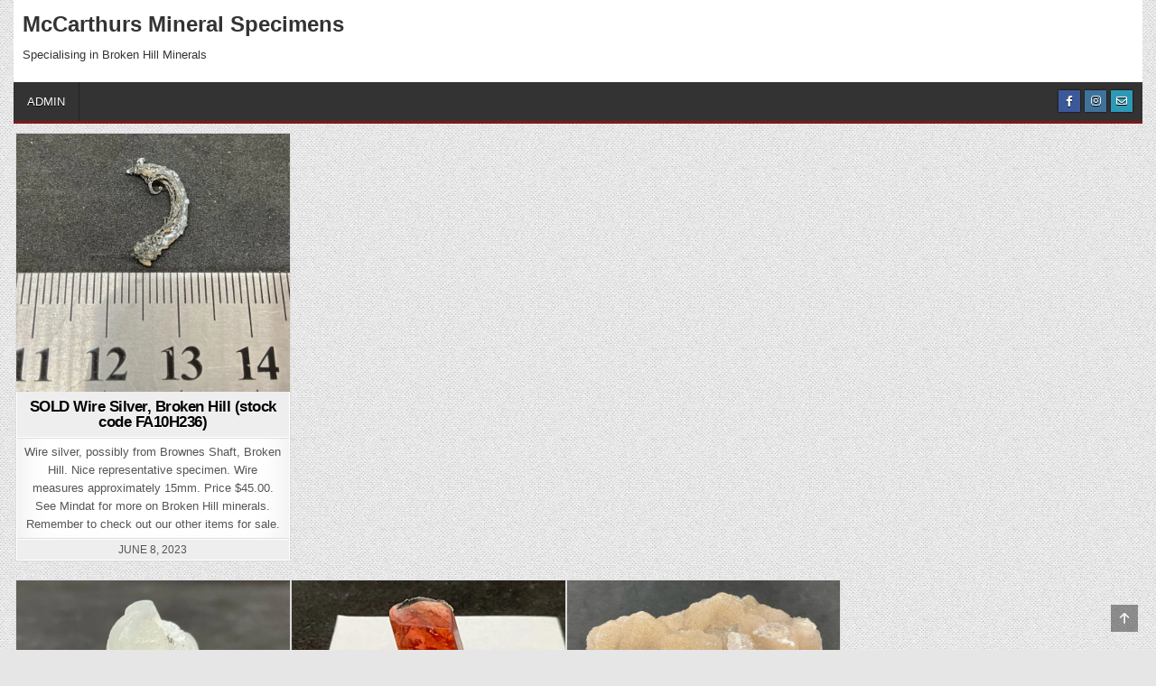

--- FILE ---
content_type: text/html; charset=UTF-8
request_url: https://brokenhillminerals.com.au/page/4/
body_size: 15613
content:
<!DOCTYPE html><html lang="en-AU"><head><script data-no-optimize="1">var litespeed_docref=sessionStorage.getItem("litespeed_docref");litespeed_docref&&(Object.defineProperty(document,"referrer",{get:function(){return litespeed_docref}}),sessionStorage.removeItem("litespeed_docref"));</script> <meta charset="UTF-8"><meta name="viewport" content="width=device-width, initial-scale=1.0"><link rel="profile" href="http://gmpg.org/xfn/11"><meta name='robots' content='index, follow, max-image-preview:large, max-snippet:-1, max-video-preview:-1' /><title>McCarthurs Mineral Specimens - Page 4 of 17 - Specialising in Broken Hill Minerals</title><meta name="description" content="Minerals from Broken Hill, New South Wales, for sale." /><link rel="canonical" href="https://brokenhillminerals.com.au/page/4/" /><link rel="prev" href="https://brokenhillminerals.com.au/page/3/" /><link rel="next" href="https://brokenhillminerals.com.au/page/5/" /><meta property="og:locale" content="en_US" /><meta property="og:type" content="website" /><meta property="og:title" content="McCarthurs Mineral Specimens" /><meta property="og:description" content="Specialising in Broken Hill Minerals" /><meta property="og:url" content="https://brokenhillminerals.com.au/" /><meta property="og:site_name" content="McCarthurs Mineral Specimens" /><meta property="og:image" content="https://brokenhillminerals.com.au/wp-content/uploads/2020/12/Jason-McCarthur-scaled-1.jpg" /><meta property="og:image:width" content="2560" /><meta property="og:image:height" content="1920" /><meta property="og:image:type" content="image/jpeg" /><meta name="twitter:card" content="summary_large_image" /> <script type="application/ld+json" class="yoast-schema-graph">{"@context":"https://schema.org","@graph":[{"@type":"CollectionPage","@id":"https://brokenhillminerals.com.au/","url":"https://brokenhillminerals.com.au/page/4/","name":"McCarthurs Mineral Specimens - Page 4 of 17 - Specialising in Broken Hill Minerals","isPartOf":{"@id":"https://brokenhillminerals.com.au/#website"},"about":{"@id":"https://brokenhillminerals.com.au/#organization"},"description":"Minerals from Broken Hill, New South Wales, for sale.","breadcrumb":{"@id":"https://brokenhillminerals.com.au/page/4/#breadcrumb"},"inLanguage":"en-AU"},{"@type":"BreadcrumbList","@id":"https://brokenhillminerals.com.au/page/4/#breadcrumb","itemListElement":[{"@type":"ListItem","position":1,"name":"Home"}]},{"@type":"WebSite","@id":"https://brokenhillminerals.com.au/#website","url":"https://brokenhillminerals.com.au/","name":"McCarthurs Mineral Specimens","description":"Specialising in Broken Hill Minerals","publisher":{"@id":"https://brokenhillminerals.com.au/#organization"},"potentialAction":[{"@type":"SearchAction","target":{"@type":"EntryPoint","urlTemplate":"https://brokenhillminerals.com.au/?s={search_term_string}"},"query-input":{"@type":"PropertyValueSpecification","valueRequired":true,"valueName":"search_term_string"}}],"inLanguage":"en-AU"},{"@type":"Organization","@id":"https://brokenhillminerals.com.au/#organization","name":"McCarthurs Mineral Specimens","url":"https://brokenhillminerals.com.au/","logo":{"@type":"ImageObject","inLanguage":"en-AU","@id":"https://brokenhillminerals.com.au/#/schema/logo/image/","url":"https://brokenhillminerals.com.au/wp-content/uploads/2020/12/Jason-McCarthur-scaled-1.jpg","contentUrl":"https://brokenhillminerals.com.au/wp-content/uploads/2020/12/Jason-McCarthur-scaled-1.jpg","width":2560,"height":1920,"caption":"McCarthurs Mineral Specimens"},"image":{"@id":"https://brokenhillminerals.com.au/#/schema/logo/image/"}}]}</script> <link rel='dns-prefetch' href='//fonts.googleapis.com' /><link rel='dns-prefetch' href='//www.googletagmanager.com' /><link rel="alternate" type="application/rss+xml" title="McCarthurs Mineral Specimens &raquo; Feed" href="https://brokenhillminerals.com.au/feed/" /><link rel="alternate" type="application/rss+xml" title="McCarthurs Mineral Specimens &raquo; Comments Feed" href="https://brokenhillminerals.com.au/comments/feed/" /><style id='wp-img-auto-sizes-contain-inline-css' type='text/css'>img:is([sizes=auto i],[sizes^="auto," i]){contain-intrinsic-size:3000px 1500px}
/*# sourceURL=wp-img-auto-sizes-contain-inline-css */</style><link data-optimized="2" rel="stylesheet" href="https://brokenhillminerals.com.au/wp-content/litespeed/css/78e5f920fa6b5c86f2fc97ce9a208142.css?ver=9f60a" /><style id='wp-block-paragraph-inline-css' type='text/css'>.is-small-text{font-size:.875em}.is-regular-text{font-size:1em}.is-large-text{font-size:2.25em}.is-larger-text{font-size:3em}.has-drop-cap:not(:focus):first-letter{float:left;font-size:8.4em;font-style:normal;font-weight:100;line-height:.68;margin:.05em .1em 0 0;text-transform:uppercase}body.rtl .has-drop-cap:not(:focus):first-letter{float:none;margin-left:.1em}p.has-drop-cap.has-background{overflow:hidden}:root :where(p.has-background){padding:1.25em 2.375em}:where(p.has-text-color:not(.has-link-color)) a{color:inherit}p.has-text-align-left[style*="writing-mode:vertical-lr"],p.has-text-align-right[style*="writing-mode:vertical-rl"]{rotate:180deg}
/*# sourceURL=https://brokenhillminerals.com.au/wp-includes/blocks/paragraph/style.min.css */</style><style id='global-styles-inline-css' type='text/css'>:root{--wp--preset--aspect-ratio--square: 1;--wp--preset--aspect-ratio--4-3: 4/3;--wp--preset--aspect-ratio--3-4: 3/4;--wp--preset--aspect-ratio--3-2: 3/2;--wp--preset--aspect-ratio--2-3: 2/3;--wp--preset--aspect-ratio--16-9: 16/9;--wp--preset--aspect-ratio--9-16: 9/16;--wp--preset--color--black: #000000;--wp--preset--color--cyan-bluish-gray: #abb8c3;--wp--preset--color--white: #ffffff;--wp--preset--color--pale-pink: #f78da7;--wp--preset--color--vivid-red: #cf2e2e;--wp--preset--color--luminous-vivid-orange: #ff6900;--wp--preset--color--luminous-vivid-amber: #fcb900;--wp--preset--color--light-green-cyan: #7bdcb5;--wp--preset--color--vivid-green-cyan: #00d084;--wp--preset--color--pale-cyan-blue: #8ed1fc;--wp--preset--color--vivid-cyan-blue: #0693e3;--wp--preset--color--vivid-purple: #9b51e0;--wp--preset--gradient--vivid-cyan-blue-to-vivid-purple: linear-gradient(135deg,rgb(6,147,227) 0%,rgb(155,81,224) 100%);--wp--preset--gradient--light-green-cyan-to-vivid-green-cyan: linear-gradient(135deg,rgb(122,220,180) 0%,rgb(0,208,130) 100%);--wp--preset--gradient--luminous-vivid-amber-to-luminous-vivid-orange: linear-gradient(135deg,rgb(252,185,0) 0%,rgb(255,105,0) 100%);--wp--preset--gradient--luminous-vivid-orange-to-vivid-red: linear-gradient(135deg,rgb(255,105,0) 0%,rgb(207,46,46) 100%);--wp--preset--gradient--very-light-gray-to-cyan-bluish-gray: linear-gradient(135deg,rgb(238,238,238) 0%,rgb(169,184,195) 100%);--wp--preset--gradient--cool-to-warm-spectrum: linear-gradient(135deg,rgb(74,234,220) 0%,rgb(151,120,209) 20%,rgb(207,42,186) 40%,rgb(238,44,130) 60%,rgb(251,105,98) 80%,rgb(254,248,76) 100%);--wp--preset--gradient--blush-light-purple: linear-gradient(135deg,rgb(255,206,236) 0%,rgb(152,150,240) 100%);--wp--preset--gradient--blush-bordeaux: linear-gradient(135deg,rgb(254,205,165) 0%,rgb(254,45,45) 50%,rgb(107,0,62) 100%);--wp--preset--gradient--luminous-dusk: linear-gradient(135deg,rgb(255,203,112) 0%,rgb(199,81,192) 50%,rgb(65,88,208) 100%);--wp--preset--gradient--pale-ocean: linear-gradient(135deg,rgb(255,245,203) 0%,rgb(182,227,212) 50%,rgb(51,167,181) 100%);--wp--preset--gradient--electric-grass: linear-gradient(135deg,rgb(202,248,128) 0%,rgb(113,206,126) 100%);--wp--preset--gradient--midnight: linear-gradient(135deg,rgb(2,3,129) 0%,rgb(40,116,252) 100%);--wp--preset--font-size--small: 13px;--wp--preset--font-size--medium: 20px;--wp--preset--font-size--large: 36px;--wp--preset--font-size--x-large: 42px;--wp--preset--spacing--20: 0.44rem;--wp--preset--spacing--30: 0.67rem;--wp--preset--spacing--40: 1rem;--wp--preset--spacing--50: 1.5rem;--wp--preset--spacing--60: 2.25rem;--wp--preset--spacing--70: 3.38rem;--wp--preset--spacing--80: 5.06rem;--wp--preset--shadow--natural: 6px 6px 9px rgba(0, 0, 0, 0.2);--wp--preset--shadow--deep: 12px 12px 50px rgba(0, 0, 0, 0.4);--wp--preset--shadow--sharp: 6px 6px 0px rgba(0, 0, 0, 0.2);--wp--preset--shadow--outlined: 6px 6px 0px -3px rgb(255, 255, 255), 6px 6px rgb(0, 0, 0);--wp--preset--shadow--crisp: 6px 6px 0px rgb(0, 0, 0);}:where(.is-layout-flex){gap: 0.5em;}:where(.is-layout-grid){gap: 0.5em;}body .is-layout-flex{display: flex;}.is-layout-flex{flex-wrap: wrap;align-items: center;}.is-layout-flex > :is(*, div){margin: 0;}body .is-layout-grid{display: grid;}.is-layout-grid > :is(*, div){margin: 0;}:where(.wp-block-columns.is-layout-flex){gap: 2em;}:where(.wp-block-columns.is-layout-grid){gap: 2em;}:where(.wp-block-post-template.is-layout-flex){gap: 1.25em;}:where(.wp-block-post-template.is-layout-grid){gap: 1.25em;}.has-black-color{color: var(--wp--preset--color--black) !important;}.has-cyan-bluish-gray-color{color: var(--wp--preset--color--cyan-bluish-gray) !important;}.has-white-color{color: var(--wp--preset--color--white) !important;}.has-pale-pink-color{color: var(--wp--preset--color--pale-pink) !important;}.has-vivid-red-color{color: var(--wp--preset--color--vivid-red) !important;}.has-luminous-vivid-orange-color{color: var(--wp--preset--color--luminous-vivid-orange) !important;}.has-luminous-vivid-amber-color{color: var(--wp--preset--color--luminous-vivid-amber) !important;}.has-light-green-cyan-color{color: var(--wp--preset--color--light-green-cyan) !important;}.has-vivid-green-cyan-color{color: var(--wp--preset--color--vivid-green-cyan) !important;}.has-pale-cyan-blue-color{color: var(--wp--preset--color--pale-cyan-blue) !important;}.has-vivid-cyan-blue-color{color: var(--wp--preset--color--vivid-cyan-blue) !important;}.has-vivid-purple-color{color: var(--wp--preset--color--vivid-purple) !important;}.has-black-background-color{background-color: var(--wp--preset--color--black) !important;}.has-cyan-bluish-gray-background-color{background-color: var(--wp--preset--color--cyan-bluish-gray) !important;}.has-white-background-color{background-color: var(--wp--preset--color--white) !important;}.has-pale-pink-background-color{background-color: var(--wp--preset--color--pale-pink) !important;}.has-vivid-red-background-color{background-color: var(--wp--preset--color--vivid-red) !important;}.has-luminous-vivid-orange-background-color{background-color: var(--wp--preset--color--luminous-vivid-orange) !important;}.has-luminous-vivid-amber-background-color{background-color: var(--wp--preset--color--luminous-vivid-amber) !important;}.has-light-green-cyan-background-color{background-color: var(--wp--preset--color--light-green-cyan) !important;}.has-vivid-green-cyan-background-color{background-color: var(--wp--preset--color--vivid-green-cyan) !important;}.has-pale-cyan-blue-background-color{background-color: var(--wp--preset--color--pale-cyan-blue) !important;}.has-vivid-cyan-blue-background-color{background-color: var(--wp--preset--color--vivid-cyan-blue) !important;}.has-vivid-purple-background-color{background-color: var(--wp--preset--color--vivid-purple) !important;}.has-black-border-color{border-color: var(--wp--preset--color--black) !important;}.has-cyan-bluish-gray-border-color{border-color: var(--wp--preset--color--cyan-bluish-gray) !important;}.has-white-border-color{border-color: var(--wp--preset--color--white) !important;}.has-pale-pink-border-color{border-color: var(--wp--preset--color--pale-pink) !important;}.has-vivid-red-border-color{border-color: var(--wp--preset--color--vivid-red) !important;}.has-luminous-vivid-orange-border-color{border-color: var(--wp--preset--color--luminous-vivid-orange) !important;}.has-luminous-vivid-amber-border-color{border-color: var(--wp--preset--color--luminous-vivid-amber) !important;}.has-light-green-cyan-border-color{border-color: var(--wp--preset--color--light-green-cyan) !important;}.has-vivid-green-cyan-border-color{border-color: var(--wp--preset--color--vivid-green-cyan) !important;}.has-pale-cyan-blue-border-color{border-color: var(--wp--preset--color--pale-cyan-blue) !important;}.has-vivid-cyan-blue-border-color{border-color: var(--wp--preset--color--vivid-cyan-blue) !important;}.has-vivid-purple-border-color{border-color: var(--wp--preset--color--vivid-purple) !important;}.has-vivid-cyan-blue-to-vivid-purple-gradient-background{background: var(--wp--preset--gradient--vivid-cyan-blue-to-vivid-purple) !important;}.has-light-green-cyan-to-vivid-green-cyan-gradient-background{background: var(--wp--preset--gradient--light-green-cyan-to-vivid-green-cyan) !important;}.has-luminous-vivid-amber-to-luminous-vivid-orange-gradient-background{background: var(--wp--preset--gradient--luminous-vivid-amber-to-luminous-vivid-orange) !important;}.has-luminous-vivid-orange-to-vivid-red-gradient-background{background: var(--wp--preset--gradient--luminous-vivid-orange-to-vivid-red) !important;}.has-very-light-gray-to-cyan-bluish-gray-gradient-background{background: var(--wp--preset--gradient--very-light-gray-to-cyan-bluish-gray) !important;}.has-cool-to-warm-spectrum-gradient-background{background: var(--wp--preset--gradient--cool-to-warm-spectrum) !important;}.has-blush-light-purple-gradient-background{background: var(--wp--preset--gradient--blush-light-purple) !important;}.has-blush-bordeaux-gradient-background{background: var(--wp--preset--gradient--blush-bordeaux) !important;}.has-luminous-dusk-gradient-background{background: var(--wp--preset--gradient--luminous-dusk) !important;}.has-pale-ocean-gradient-background{background: var(--wp--preset--gradient--pale-ocean) !important;}.has-electric-grass-gradient-background{background: var(--wp--preset--gradient--electric-grass) !important;}.has-midnight-gradient-background{background: var(--wp--preset--gradient--midnight) !important;}.has-small-font-size{font-size: var(--wp--preset--font-size--small) !important;}.has-medium-font-size{font-size: var(--wp--preset--font-size--medium) !important;}.has-large-font-size{font-size: var(--wp--preset--font-size--large) !important;}.has-x-large-font-size{font-size: var(--wp--preset--font-size--x-large) !important;}
/*# sourceURL=global-styles-inline-css */</style><style id='classic-theme-styles-inline-css' type='text/css'>/*! This file is auto-generated */
.wp-block-button__link{color:#fff;background-color:#32373c;border-radius:9999px;box-shadow:none;text-decoration:none;padding:calc(.667em + 2px) calc(1.333em + 2px);font-size:1.125em}.wp-block-file__button{background:#32373c;color:#fff;text-decoration:none}
/*# sourceURL=/wp-includes/css/classic-themes.min.css */</style><style id='crp-style-rounded-thumbs-inline-css' type='text/css'>.crp_related.crp-rounded-thumbs a {
				width: 150px;
                height: 150px;
				text-decoration: none;
			}
			.crp_related.crp-rounded-thumbs img {
				max-width: 150px;
				margin: auto;
			}
			.crp_related.crp-rounded-thumbs .crp_title {
				width: 100%;
			}
			
/*# sourceURL=crp-style-rounded-thumbs-inline-css */</style> <script type="litespeed/javascript" data-src="https://brokenhillminerals.com.au/wp-includes/js/jquery/jquery.min.js" id="jquery-core-js"></script> <script id="to-top-js-extra" type="litespeed/javascript">var to_top_options={"scroll_offset":"100","icon_opacity":"50","style":"icon","icon_type":"dashicons-arrow-up-alt2","icon_color":"#ffffff","icon_bg_color":"#000000","icon_size":"32","border_radius":"5","image":"https://brokenhillminerals.com.au/wp-content/plugins/to-top/admin/images/default.png","image_width":"65","image_alt":"","location":"bottom-right","margin_x":"20","margin_y":"20","show_on_admin":"0","enable_autohide":"0","autohide_time":"2","enable_hide_small_device":"0","small_device_max_width":"640","reset":"0"}</script> <link rel="https://api.w.org/" href="https://brokenhillminerals.com.au/wp-json/" /><link rel="EditURI" type="application/rsd+xml" title="RSD" href="https://brokenhillminerals.com.au/xmlrpc.php?rsd" /><meta name="generator" content="WordPress 6.9" /><meta name="generator" content="Site Kit by Google 1.158.0" /><style type="text/css" id="custom-background-css">body.custom-background { background-image: url("https://brokenhillminerals.com.au/wp-content/themes/gridmag/assets/images/background.png"); background-position: left top; background-size: auto; background-repeat: repeat; background-attachment: fixed; }</style><link rel="icon" href="https://brokenhillminerals.com.au/wp-content/uploads/2023/06/cropped-Rhodonite-Broken-Hill-stock-code-FA10F236-2-32x32.jpeg" sizes="32x32" /><link rel="icon" href="https://brokenhillminerals.com.au/wp-content/uploads/2023/06/cropped-Rhodonite-Broken-Hill-stock-code-FA10F236-2-192x192.jpeg" sizes="192x192" /><link rel="apple-touch-icon" href="https://brokenhillminerals.com.au/wp-content/uploads/2023/06/cropped-Rhodonite-Broken-Hill-stock-code-FA10F236-2-180x180.jpeg" /><meta name="msapplication-TileImage" content="https://brokenhillminerals.com.au/wp-content/uploads/2023/06/cropped-Rhodonite-Broken-Hill-stock-code-FA10F236-2-270x270.jpeg" /></head><body class="home blog paged custom-background paged-4 wp-theme-gridmag gridmag-animated gridmag-fadein gridmag-no-bottom-widgets" id="gridmag-site-body" itemscope="itemscope" itemtype="http://schema.org/WebPage">
<a class="skip-link screen-reader-text" href="#gridmag-posts-wrapper">Skip to content</a><div class="gridmag-outer-wrapper"><div class="gridmag-container" id="gridmag-header" itemscope="itemscope" itemtype="http://schema.org/WPHeader" role="banner"><div class="gridmag-head-content gridmag-clearfix" id="gridmag-head-content"><div class="gridmag-header-inside gridmag-clearfix"><div class="gridmag-header-inside-content gridmag-clearfix"><div class="gridmag-logo"><div class="site-branding"><h1 class="gridmag-site-title"><a href="https://brokenhillminerals.com.au/" rel="home">McCarthurs Mineral Specimens</a></h1><p class="gridmag-site-description"><span>Specialising in Broken Hill Minerals</span></p></div></div><div class="gridmag-header-ad"></div></div></div></div></div></div><div class="gridmag-container gridmag-primary-menu-container gridmag-clearfix"><div class="gridmag-outer-wrapper"><div class="gridmag-primary-menu-container-inside gridmag-clearfix"><nav class="gridmag-nav-primary" id="gridmag-primary-navigation" itemscope="itemscope" itemtype="http://schema.org/SiteNavigationElement" role="navigation" aria-label="Primary Menu">
<button class="gridmag-primary-responsive-menu-icon" aria-controls="gridmag-menu-primary-navigation" aria-expanded="false">Menu</button><ul id="gridmag-menu-primary-navigation" class="gridmag-primary-nav-menu gridmag-menu-primary"><li id="menu-item-1622" class="menu-item menu-item-type-custom menu-item-object-custom menu-item-1622"><a href="https://brokenhillminerals.com.au/wp-admin/">Admin</a></li></ul><div class="gridmag-top-social-icons gridmag-clearfix">
<a href="https://www.facebook.com/Mccarthurs-Broken-Hill-Mineral-specimens-250949198404992" target="_blank" rel="nofollow" class="gridmag-social-icon-facebook" aria-label="Facebook Button"><i class="fab fa-facebook-f" aria-hidden="true" title="Facebook"></i></a>                            <a href="https://www.instagram.com/brokenhillcrystals" target="_blank" rel="nofollow" class="gridmag-social-icon-instagram" aria-label="Instagram Button"><i class="fab fa-instagram" aria-hidden="true" title="Instagram"></i></a>                                                                                                                                                                                                                                                <a href="mailto:mccarthurart@yahoo.com.au" class="gridmag-social-icon-email" aria-label="Email Us Button"><i class="far fa-envelope" aria-hidden="true" title="Email Us"></i></a></div></nav></div></div></div><div id="gridmag-search-overlay-wrap" class="gridmag-search-overlay"><div class="gridmag-search-overlay-content"><form role="search" method="get" class="gridmag-search-form" action="https://brokenhillminerals.com.au/">
<label>
<span class="gridmag-sr-only">Search for:</span>
<input type="search" class="gridmag-search-field" placeholder="Search &hellip;" value="" name="s" />
</label>
<input type="submit" class="gridmag-search-submit" value="Search" /></form></div>
<button class="gridmag-search-closebtn" aria-label="Close Search" title="Close Search">&#xD7;</button></div><div class="gridmag-outer-wrapper"></div><div class="gridmag-outer-wrapper"><div class="gridmag-container gridmag-clearfix" id="gridmag-wrapper"><div class="gridmag-content-wrapper gridmag-clearfix" id="gridmag-content-wrapper"><div class="gridmag-main-wrapper gridmag-clearfix" id="gridmag-main-wrapper" itemscope="itemscope" itemtype="http://schema.org/Blog" role="main"><div class="theiaStickySidebar"><div class="gridmag-main-wrapper-inside gridmag-clearfix"><div class="gridmag-posts-wrapper" id="gridmag-posts-wrapper"><div class="gridmag-posts-content"><div class="gridmag-posts-container"><div class="gridmag-posts"><div class="gridmag-3-col-sizer"></div><div class="gridmag-3-col-gutter"></div><div id="post-1260" class="gridmag-grid-post gridmag-3-col"><div class="gridmag-grid-post-inside"><div class="gridmag-grid-post-thumbnail">
<a href="https://brokenhillminerals.com.au/wire-silver-broken-hill-stock-code-fa10h236/" class="gridmag-grid-post-thumbnail-link" title="Permanent Link to SOLD Wire Silver, Broken Hill (stock code FA10H236)"><img data-lazyloaded="1" src="[data-uri]" width="381" height="360" data-src="https://brokenhillminerals.com.au/wp-content/uploads/2023/06/Wire-Silver-Broken-Hill-stock-code-FA10H236-2.jpeg" class="gridmag-grid-post-thumbnail-img wp-post-image" alt="" title="SOLD Wire Silver, Broken Hill (stock code FA10H236)" decoding="async" fetchpriority="high" data-srcset="https://brokenhillminerals.com.au/wp-content/uploads/2023/06/Wire-Silver-Broken-Hill-stock-code-FA10H236-2.jpeg 1280w, https://brokenhillminerals.com.au/wp-content/uploads/2023/06/Wire-Silver-Broken-Hill-stock-code-FA10H236-2-300x284.jpeg 300w, https://brokenhillminerals.com.au/wp-content/uploads/2023/06/Wire-Silver-Broken-Hill-stock-code-FA10H236-2-1024x968.jpeg 1024w, https://brokenhillminerals.com.au/wp-content/uploads/2023/06/Wire-Silver-Broken-Hill-stock-code-FA10H236-2-768x726.jpeg 768w" data-sizes="(max-width: 381px) 100vw, 381px" /></a><div class="gridmag-grid-post-categories"><span class="gridmag-sr-only">Posted in </span><a href="https://brokenhillminerals.com.au/category/sold/" rel="category tag">Sold</a></div></div><div class="gridmag-grid-post-details"><h3 class="gridmag-grid-post-title"><a href="https://brokenhillminerals.com.au/wire-silver-broken-hill-stock-code-fa10h236/" rel="bookmark">SOLD Wire Silver, Broken Hill (stock code FA10H236)</a></h3><div class="gridmag-grid-post-snippet"><div class="gridmag-grid-post-snippet-inside"><p>Wire silver, possibly from Brownes Shaft, Broken Hill. Nice representative specimen. Wire measures approximately 15mm. Price $45.00. See Mindat for more on Broken Hill minerals. Remember to check out our other items for sale.</p></div></div><div class="gridmag-grid-post-footer"><div class="gridmag-grid-post-footer-inside">
<span class="gridmag-grid-post-date gridmag-grid-post-meta">June 8, 2023</span></div></div></div></div></div><div id="post-1258" class="gridmag-grid-post gridmag-3-col"><div class="gridmag-grid-post-inside"><div class="gridmag-grid-post-thumbnail">
<a href="https://brokenhillminerals.com.au/globular-smithsonite-broken-hill-stock-code-fa10g236/" class="gridmag-grid-post-thumbnail-link" title="Permanent Link to SOLD Globular Smithsonite, Broken Hill (stock code FA10G236)"><img data-lazyloaded="1" src="[data-uri]" width="274" height="360" data-src="https://brokenhillminerals.com.au/wp-content/uploads/2023/06/Globular-Smithsonite-Broken-Hill-stock-code-FA10G236-1.jpeg" class="gridmag-grid-post-thumbnail-img wp-post-image" alt="" title="SOLD Globular Smithsonite, Broken Hill (stock code FA10G236)" decoding="async" data-srcset="https://brokenhillminerals.com.au/wp-content/uploads/2023/06/Globular-Smithsonite-Broken-Hill-stock-code-FA10G236-1.jpeg 973w, https://brokenhillminerals.com.au/wp-content/uploads/2023/06/Globular-Smithsonite-Broken-Hill-stock-code-FA10G236-1-228x300.jpeg 228w, https://brokenhillminerals.com.au/wp-content/uploads/2023/06/Globular-Smithsonite-Broken-Hill-stock-code-FA10G236-1-778x1024.jpeg 778w, https://brokenhillminerals.com.au/wp-content/uploads/2023/06/Globular-Smithsonite-Broken-Hill-stock-code-FA10G236-1-768x1010.jpeg 768w" data-sizes="(max-width: 274px) 100vw, 274px" /></a><div class="gridmag-grid-post-categories"><span class="gridmag-sr-only">Posted in </span><a href="https://brokenhillminerals.com.au/category/sold/" rel="category tag">Sold</a></div></div><div class="gridmag-grid-post-details"><h3 class="gridmag-grid-post-title"><a href="https://brokenhillminerals.com.au/globular-smithsonite-broken-hill-stock-code-fa10g236/" rel="bookmark">SOLD Globular Smithsonite, Broken Hill (stock code FA10G236)</a></h3><div class="gridmag-grid-post-snippet"><div class="gridmag-grid-post-snippet-inside"><p>Globular smithsonite crystals in a cluster. Great representation specimen of globular/botryoidal shaped smithsonite crystals. Specimen measures approximately 25x15mm. Stand included. Price $80.00. See Mindat for more on Broken Hill minerals. Remember to check out our other items for sale.</p></div></div><div class="gridmag-grid-post-footer"><div class="gridmag-grid-post-footer-inside">
<span class="gridmag-grid-post-date gridmag-grid-post-meta">June 8, 2023</span></div></div></div></div></div><div id="post-1256" class="gridmag-grid-post gridmag-3-col"><div class="gridmag-grid-post-inside"><div class="gridmag-grid-post-thumbnail">
<a href="https://brokenhillminerals.com.au/rhodonite-broken-hill-stock-code-fa10f236/" class="gridmag-grid-post-thumbnail-link" title="Permanent Link to SOLD Rhodonite, Broken Hill (stock code FA10F236)"><img data-lazyloaded="1" src="[data-uri]" width="466" height="360" data-src="https://brokenhillminerals.com.au/wp-content/uploads/2023/06/Rhodonite-Broken-Hill-stock-code-FA10F236-2.jpeg" class="gridmag-grid-post-thumbnail-img wp-post-image" alt="" title="SOLD Rhodonite, Broken Hill (stock code FA10F236)" decoding="async" data-srcset="https://brokenhillminerals.com.au/wp-content/uploads/2023/06/Rhodonite-Broken-Hill-stock-code-FA10F236-2.jpeg 1280w, https://brokenhillminerals.com.au/wp-content/uploads/2023/06/Rhodonite-Broken-Hill-stock-code-FA10F236-2-300x232.jpeg 300w, https://brokenhillminerals.com.au/wp-content/uploads/2023/06/Rhodonite-Broken-Hill-stock-code-FA10F236-2-1024x790.jpeg 1024w, https://brokenhillminerals.com.au/wp-content/uploads/2023/06/Rhodonite-Broken-Hill-stock-code-FA10F236-2-768x593.jpeg 768w" data-sizes="(max-width: 466px) 100vw, 466px" /></a><div class="gridmag-grid-post-categories"><span class="gridmag-sr-only">Posted in </span><a href="https://brokenhillminerals.com.au/category/sold/" rel="category tag">Sold</a></div></div><div class="gridmag-grid-post-details"><h3 class="gridmag-grid-post-title"><a href="https://brokenhillminerals.com.au/rhodonite-broken-hill-stock-code-fa10f236/" rel="bookmark">SOLD Rhodonite, Broken Hill (stock code FA10F236)</a></h3><div class="gridmag-grid-post-snippet"><div class="gridmag-grid-post-snippet-inside"><p>Semi-translucent rhodonite crystal terminated with a trace of galena. Crystal was found on the 20 Level, NBHC Mine, Broken Hill. Specimen measures approximately 9mm high x 7mm wide. Price $60.00. See Mindat for more on Broken Hill minerals. Remember to&#8230;</p></div></div><div class="gridmag-grid-post-footer"><div class="gridmag-grid-post-footer-inside">
<span class="gridmag-grid-post-date gridmag-grid-post-meta">June 8, 2023</span></div></div></div></div></div><div id="post-1254" class="gridmag-grid-post gridmag-3-col"><div class="gridmag-grid-post-inside"><div class="gridmag-grid-post-thumbnail">
<a href="https://brokenhillminerals.com.au/calcite-broken-hill-stock-code-fa10e236/" class="gridmag-grid-post-thumbnail-link" title="Permanent Link to Calcite, Broken Hill (stock code FA10E236)"><img data-lazyloaded="1" src="[data-uri]" width="480" height="312" data-src="https://brokenhillminerals.com.au/wp-content/uploads/2023/06/Calcite-Broken-Hill-stock-code-FA10E236-1.jpeg" class="gridmag-grid-post-thumbnail-img wp-post-image" alt="" title="Calcite, Broken Hill (stock code FA10E236)" decoding="async" loading="lazy" data-srcset="https://brokenhillminerals.com.au/wp-content/uploads/2023/06/Calcite-Broken-Hill-stock-code-FA10E236-1.jpeg 1280w, https://brokenhillminerals.com.au/wp-content/uploads/2023/06/Calcite-Broken-Hill-stock-code-FA10E236-1-300x195.jpeg 300w, https://brokenhillminerals.com.au/wp-content/uploads/2023/06/Calcite-Broken-Hill-stock-code-FA10E236-1-1024x665.jpeg 1024w, https://brokenhillminerals.com.au/wp-content/uploads/2023/06/Calcite-Broken-Hill-stock-code-FA10E236-1-768x499.jpeg 768w" data-sizes="auto, (max-width: 480px) 100vw, 480px" /></a><div class="gridmag-grid-post-categories"><span class="gridmag-sr-only">Posted in </span><a href="https://brokenhillminerals.com.au/category/fluorescent/" rel="category tag">Fluorescent</a></div></div><div class="gridmag-grid-post-details"><h3 class="gridmag-grid-post-title"><a href="https://brokenhillminerals.com.au/calcite-broken-hill-stock-code-fa10e236/" rel="bookmark">Calcite, Broken Hill (stock code FA10E236)</a></h3><div class="gridmag-grid-post-snippet"><div class="gridmag-grid-post-snippet-inside"><p>Calcite crystals in a dog-tooth shape covering like a stalactitic formation of calcite. Specimen has a bright fluorescence under long wave light. Specimen has some visible contact points, see photos. Specimen measures approximately 160x80mm. Price $50.00. See Mindat for more&#8230;</p></div></div><div class="gridmag-grid-post-footer"><div class="gridmag-grid-post-footer-inside">
<span class="gridmag-grid-post-date gridmag-grid-post-meta">June 8, 2023</span></div></div></div></div></div><div id="post-1252" class="gridmag-grid-post gridmag-3-col"><div class="gridmag-grid-post-inside"><div class="gridmag-grid-post-thumbnail">
<a href="https://brokenhillminerals.com.au/native-copper-broken-hill-stock-code-fa10d236/" class="gridmag-grid-post-thumbnail-link" title="Permanent Link to SOLD Native Copper, Broken Hill (stock code FA10D236)"><img data-lazyloaded="1" src="[data-uri]" width="480" height="344" data-src="https://brokenhillminerals.com.au/wp-content/uploads/2023/06/Native-Copper-Broken-Hill-stock-code-FA10D236-5.jpeg" class="gridmag-grid-post-thumbnail-img wp-post-image" alt="" title="SOLD Native Copper, Broken Hill (stock code FA10D236)" decoding="async" loading="lazy" data-srcset="https://brokenhillminerals.com.au/wp-content/uploads/2023/06/Native-Copper-Broken-Hill-stock-code-FA10D236-5.jpeg 1280w, https://brokenhillminerals.com.au/wp-content/uploads/2023/06/Native-Copper-Broken-Hill-stock-code-FA10D236-5-300x215.jpeg 300w, https://brokenhillminerals.com.au/wp-content/uploads/2023/06/Native-Copper-Broken-Hill-stock-code-FA10D236-5-1024x733.jpeg 1024w, https://brokenhillminerals.com.au/wp-content/uploads/2023/06/Native-Copper-Broken-Hill-stock-code-FA10D236-5-768x550.jpeg 768w" data-sizes="auto, (max-width: 480px) 100vw, 480px" /></a><div class="gridmag-grid-post-categories"><span class="gridmag-sr-only">Posted in </span><a href="https://brokenhillminerals.com.au/category/sold/" rel="category tag">Sold</a></div></div><div class="gridmag-grid-post-details"><h3 class="gridmag-grid-post-title"><a href="https://brokenhillminerals.com.au/native-copper-broken-hill-stock-code-fa10d236/" rel="bookmark">SOLD Native Copper, Broken Hill (stock code FA10D236)</a></h3><div class="gridmag-grid-post-snippet"><div class="gridmag-grid-post-snippet-inside"><p>Dendritic copper specimen with some fern like structures. Specimen measures approximately 50x10mm. Price $155.00. See Mindat for more on Broken Hill minerals. Remember to check out our other items for sale.</p></div></div><div class="gridmag-grid-post-footer"><div class="gridmag-grid-post-footer-inside">
<span class="gridmag-grid-post-date gridmag-grid-post-meta">June 8, 2023</span></div></div></div></div></div><div id="post-1250" class="gridmag-grid-post gridmag-3-col"><div class="gridmag-grid-post-inside"><div class="gridmag-grid-post-thumbnail">
<a href="https://brokenhillminerals.com.au/yellow-pyromorphite-broken-hill-stock-code-fa10c236/" class="gridmag-grid-post-thumbnail-link" title="Permanent Link to Yellow Pyromorphite, Broken Hill (stock code FA10C236)"><img data-lazyloaded="1" src="[data-uri]" width="480" height="281" data-src="https://brokenhillminerals.com.au/wp-content/uploads/2023/06/Yellow-Pyromorphite-Broken-Hill-stock-code-FA10C236-2.jpeg" class="gridmag-grid-post-thumbnail-img wp-post-image" alt="" title="Yellow Pyromorphite, Broken Hill (stock code FA10C236)" decoding="async" loading="lazy" data-srcset="https://brokenhillminerals.com.au/wp-content/uploads/2023/06/Yellow-Pyromorphite-Broken-Hill-stock-code-FA10C236-2.jpeg 1280w, https://brokenhillminerals.com.au/wp-content/uploads/2023/06/Yellow-Pyromorphite-Broken-Hill-stock-code-FA10C236-2-300x175.jpeg 300w, https://brokenhillminerals.com.au/wp-content/uploads/2023/06/Yellow-Pyromorphite-Broken-Hill-stock-code-FA10C236-2-1024x598.jpeg 1024w, https://brokenhillminerals.com.au/wp-content/uploads/2023/06/Yellow-Pyromorphite-Broken-Hill-stock-code-FA10C236-2-768x449.jpeg 768w" data-sizes="auto, (max-width: 480px) 100vw, 480px" /></a><div class="gridmag-grid-post-categories"><span class="gridmag-sr-only">Posted in </span><a href="https://brokenhillminerals.com.au/category/uncategorised/" rel="category tag">Uncategorised</a></div></div><div class="gridmag-grid-post-details"><h3 class="gridmag-grid-post-title"><a href="https://brokenhillminerals.com.au/yellow-pyromorphite-broken-hill-stock-code-fa10c236/" rel="bookmark">Yellow Pyromorphite, Broken Hill (stock code FA10C236)</a></h3><div class="gridmag-grid-post-snippet"><div class="gridmag-grid-post-snippet-inside"><p>Large yellow pyromorphite specimen with extensive coverage of lustrous pyromorphite crystals on a gossan type matrix. Specimen measures approximately 200x140mm. Specimen is quite heavy, approximately 2.4kg. Price $395.00. See Mindat for more on Broken Hill minerals. Remember to check out&#8230;</p></div></div><div class="gridmag-grid-post-footer"><div class="gridmag-grid-post-footer-inside">
<span class="gridmag-grid-post-date gridmag-grid-post-meta">June 8, 2023</span></div></div></div></div></div><div id="post-1248" class="gridmag-grid-post gridmag-3-col"><div class="gridmag-grid-post-inside"><div class="gridmag-grid-post-thumbnail">
<a href="https://brokenhillminerals.com.au/bustamite-in-calcite-broken-hill-stock-code-fa10b236/" class="gridmag-grid-post-thumbnail-link" title="Permanent Link to Bustamite in Calcite, Broken Hill (stock code FA10B236)"><img data-lazyloaded="1" src="[data-uri]" width="240" height="360" data-src="https://brokenhillminerals.com.au/wp-content/uploads/2023/06/Bustamite-in-Calcite-Broken-Hill-stock-code-FA10B236-1.jpeg" class="gridmag-grid-post-thumbnail-img wp-post-image" alt="" title="Bustamite in Calcite, Broken Hill (stock code FA10B236)" decoding="async" loading="lazy" data-srcset="https://brokenhillminerals.com.au/wp-content/uploads/2023/06/Bustamite-in-Calcite-Broken-Hill-stock-code-FA10B236-1.jpeg 854w, https://brokenhillminerals.com.au/wp-content/uploads/2023/06/Bustamite-in-Calcite-Broken-Hill-stock-code-FA10B236-1-200x300.jpeg 200w, https://brokenhillminerals.com.au/wp-content/uploads/2023/06/Bustamite-in-Calcite-Broken-Hill-stock-code-FA10B236-1-683x1024.jpeg 683w, https://brokenhillminerals.com.au/wp-content/uploads/2023/06/Bustamite-in-Calcite-Broken-Hill-stock-code-FA10B236-1-768x1151.jpeg 768w" data-sizes="auto, (max-width: 240px) 100vw, 240px" /></a><div class="gridmag-grid-post-categories"><span class="gridmag-sr-only">Posted in </span><a href="https://brokenhillminerals.com.au/category/uncategorised/" rel="category tag">Uncategorised</a></div></div><div class="gridmag-grid-post-details"><h3 class="gridmag-grid-post-title"><a href="https://brokenhillminerals.com.au/bustamite-in-calcite-broken-hill-stock-code-fa10b236/" rel="bookmark">Bustamite in Calcite, Broken Hill (stock code FA10B236)</a></h3><div class="gridmag-grid-post-snippet"><div class="gridmag-grid-post-snippet-inside"><p>Bustamite crystal in calcite with galena. Good size single bustamite crystal approximately 60mm in length in massive calcite, with more bustamite in calcite surrounding the main crystal. Specimen stands on its own and measures approximately 120x60mm. Price $195.00. See Mindat&#8230;</p></div></div><div class="gridmag-grid-post-footer"><div class="gridmag-grid-post-footer-inside">
<span class="gridmag-grid-post-date gridmag-grid-post-meta">June 8, 2023</span></div></div></div></div></div><div id="post-1246" class="gridmag-grid-post gridmag-3-col"><div class="gridmag-grid-post-inside"><div class="gridmag-grid-post-thumbnail">
<a href="https://brokenhillminerals.com.au/fluorapophyllite-broken-hill-stock-code-fa10a236/" class="gridmag-grid-post-thumbnail-link" title="Permanent Link to Fluorapophyllite, Broken Hill (stock code FA10A236)"><img data-lazyloaded="1" src="[data-uri]" width="480" height="290" data-src="https://brokenhillminerals.com.au/wp-content/uploads/2023/06/Fluorapophyllite-Broken-Hill-stock-code-FA10A236-5.jpeg" class="gridmag-grid-post-thumbnail-img wp-post-image" alt="" title="Fluorapophyllite, Broken Hill (stock code FA10A236)" decoding="async" loading="lazy" data-srcset="https://brokenhillminerals.com.au/wp-content/uploads/2023/06/Fluorapophyllite-Broken-Hill-stock-code-FA10A236-5.jpeg 1280w, https://brokenhillminerals.com.au/wp-content/uploads/2023/06/Fluorapophyllite-Broken-Hill-stock-code-FA10A236-5-300x181.jpeg 300w, https://brokenhillminerals.com.au/wp-content/uploads/2023/06/Fluorapophyllite-Broken-Hill-stock-code-FA10A236-5-1024x618.jpeg 1024w, https://brokenhillminerals.com.au/wp-content/uploads/2023/06/Fluorapophyllite-Broken-Hill-stock-code-FA10A236-5-768x463.jpeg 768w" data-sizes="auto, (max-width: 480px) 100vw, 480px" /></a><div class="gridmag-grid-post-categories"><span class="gridmag-sr-only">Posted in </span><a href="https://brokenhillminerals.com.au/category/uncategorised/" rel="category tag">Uncategorised</a></div></div><div class="gridmag-grid-post-details"><h3 class="gridmag-grid-post-title"><a href="https://brokenhillminerals.com.au/fluorapophyllite-broken-hill-stock-code-fa10a236/" rel="bookmark">Fluorapophyllite, Broken Hill (stock code FA10A236)</a></h3><div class="gridmag-grid-post-snippet"><div class="gridmag-grid-post-snippet-inside"><p>Clear and sharp apophyllite crystals in a stunning cluster. Specimen measures approximately 120x60mm. Price $110.00. See Mindat for more on Broken Hill minerals. Remember to check out our other items for sale.</p></div></div><div class="gridmag-grid-post-footer"><div class="gridmag-grid-post-footer-inside">
<span class="gridmag-grid-post-date gridmag-grid-post-meta">June 8, 2023</span></div></div></div></div></div><div id="post-1184" class="gridmag-grid-post gridmag-3-col"><div class="gridmag-grid-post-inside"><div class="gridmag-grid-post-thumbnail">
<a href="https://brokenhillminerals.com.au/apophyllite-crystals-stock-code-f9o2305/" class="gridmag-grid-post-thumbnail-link" title="Permanent Link to Apophyllite Crystals (stock code F9O2305)"><img data-lazyloaded="1" src="[data-uri]" width="388" height="360" data-src="https://brokenhillminerals.com.au/wp-content/uploads/2023/05/F9O2305-Apophyllite-crystals-2.jpeg" class="gridmag-grid-post-thumbnail-img wp-post-image" alt="" title="Apophyllite Crystals (stock code F9O2305)" decoding="async" loading="lazy" data-srcset="https://brokenhillminerals.com.au/wp-content/uploads/2023/05/F9O2305-Apophyllite-crystals-2.jpeg 1237w, https://brokenhillminerals.com.au/wp-content/uploads/2023/05/F9O2305-Apophyllite-crystals-2-300x278.jpeg 300w, https://brokenhillminerals.com.au/wp-content/uploads/2023/05/F9O2305-Apophyllite-crystals-2-1024x949.jpeg 1024w, https://brokenhillminerals.com.au/wp-content/uploads/2023/05/F9O2305-Apophyllite-crystals-2-768x712.jpeg 768w" data-sizes="auto, (max-width: 388px) 100vw, 388px" /></a><div class="gridmag-grid-post-categories"><span class="gridmag-sr-only">Posted in </span><a href="https://brokenhillminerals.com.au/category/reduced/" rel="category tag">Reduced</a></div></div><div class="gridmag-grid-post-details"><h3 class="gridmag-grid-post-title"><a href="https://brokenhillminerals.com.au/apophyllite-crystals-stock-code-f9o2305/" rel="bookmark">Apophyllite Crystals (stock code F9O2305)</a></h3><div class="gridmag-grid-post-snippet"><div class="gridmag-grid-post-snippet-inside"><p>From Broken Hill, fully-terminated apophyllite crystals on a calcite mixed with iron oxide matrix. These are large crystals of apophyllite for Broken Hill. Specimen measures approximately 60x60mm. Price $200.00. $150.00. See Mindat for more on Broken Hill minerals. Remember to&#8230;</p></div></div><div class="gridmag-grid-post-footer"><div class="gridmag-grid-post-footer-inside">
<span class="gridmag-grid-post-date gridmag-grid-post-meta">May 3, 2023</span></div></div></div></div></div><div id="post-1182" class="gridmag-grid-post gridmag-3-col"><div class="gridmag-grid-post-inside"><div class="gridmag-grid-post-thumbnail">
<a href="https://brokenhillminerals.com.au/native-silver-stock-code-f9p2305/" class="gridmag-grid-post-thumbnail-link" title="Permanent Link to SOLD Native Silver (stock code F9P2305)"><img data-lazyloaded="1" src="[data-uri]" width="474" height="360" data-src="https://brokenhillminerals.com.au/wp-content/uploads/2023/05/F9P2305-Native-silver-1.jpeg" class="gridmag-grid-post-thumbnail-img wp-post-image" alt="" title="SOLD Native Silver (stock code F9P2305)" decoding="async" loading="lazy" data-srcset="https://brokenhillminerals.com.au/wp-content/uploads/2023/05/F9P2305-Native-silver-1.jpeg 1280w, https://brokenhillminerals.com.au/wp-content/uploads/2023/05/F9P2305-Native-silver-1-300x228.jpeg 300w, https://brokenhillminerals.com.au/wp-content/uploads/2023/05/F9P2305-Native-silver-1-1024x778.jpeg 1024w, https://brokenhillminerals.com.au/wp-content/uploads/2023/05/F9P2305-Native-silver-1-768x583.jpeg 768w" data-sizes="auto, (max-width: 474px) 100vw, 474px" /></a><div class="gridmag-grid-post-categories"><span class="gridmag-sr-only">Posted in </span><a href="https://brokenhillminerals.com.au/category/sold/" rel="category tag">Sold</a></div></div><div class="gridmag-grid-post-details"><h3 class="gridmag-grid-post-title"><a href="https://brokenhillminerals.com.au/native-silver-stock-code-f9p2305/" rel="bookmark">SOLD Native Silver (stock code F9P2305)</a></h3><div class="gridmag-grid-post-snippet"><div class="gridmag-grid-post-snippet-inside"><p>From Browne’s Shaft, Broken Hill, acanthite-coated native silver on siderite. A nice representation specimen with a good coverage of native silver. Specimen measures approximately 55x30mm. Price $150.00. See Mindat for more on Broken Hill minerals. Remember to check out our&#8230;</p></div></div><div class="gridmag-grid-post-footer"><div class="gridmag-grid-post-footer-inside">
<span class="gridmag-grid-post-date gridmag-grid-post-meta">May 3, 2023</span></div></div></div></div></div></div><div class="clear"></div><nav class="navigation pagination" aria-label="Posts pagination"><h2 class="screen-reader-text">Posts pagination</h2><div class="nav-links"><a class="prev page-numbers" href="https://brokenhillminerals.com.au/page/3/">&larr; Newer posts</a>
<a class="page-numbers" href="https://brokenhillminerals.com.au/">1</a>
<a class="page-numbers" href="https://brokenhillminerals.com.au/page/2/">2</a>
<a class="page-numbers" href="https://brokenhillminerals.com.au/page/3/">3</a>
<span aria-current="page" class="page-numbers current">4</span>
<a class="page-numbers" href="https://brokenhillminerals.com.au/page/5/">5</a>
<a class="page-numbers" href="https://brokenhillminerals.com.au/page/6/">6</a>
<span class="page-numbers dots">&hellip;</span>
<a class="page-numbers" href="https://brokenhillminerals.com.au/page/17/">17</a>
<a class="next page-numbers" href="https://brokenhillminerals.com.au/page/5/">Older posts &rarr;</a></div></nav></div></div></div></div></div></div><div class="gridmag-sidebar-one-wrapper gridmag-sidebar-widget-areas gridmag-clearfix" id="gridmag-sidebar-one-wrapper" itemscope="itemscope" itemtype="http://schema.org/WPSideBar" role="complementary"><div class="theiaStickySidebar"><div class="gridmag-sidebar-one-wrapper-inside gridmag-clearfix"></div></div></div></div></div></div><div class="gridmag-outer-wrapper"></div><div class="gridmag-outer-wrapper"><div class="gridmag-bottom-social-bar"><div class="gridmag-bottom-social-icons gridmag-clearfix">
<a href="https://www.facebook.com/Mccarthurs-Broken-Hill-Mineral-specimens-250949198404992" target="_blank" rel="nofollow" class="gridmag-social-icon-facebook" aria-label="Facebook Button"><i class="fab fa-facebook-f" aria-hidden="true" title="Facebook"></i></a>                            <a href="https://www.instagram.com/brokenhillcrystals" target="_blank" rel="nofollow" class="gridmag-social-icon-instagram" aria-label="Instagram Button"><i class="fab fa-instagram" aria-hidden="true" title="Instagram"></i></a>                                                                                                                                                                                                                                               <a href="mailto:mccarthurart@yahoo.com.au" class="gridmag-social-icon-email" aria-label="Email Us Button"><i class="far fa-envelope" aria-hidden="true" title="Email Us"></i></a></div></div></div><div class="gridmag-outer-wrapper"><div class='gridmag-footer gridmag-clearfix' id='gridmag-footer'><div class='gridmag-foot-wrap gridmag-container'><p class='gridmag-copyright'>Copyright &copy; 2026 McCarthurs Mineral Specimens</p><p class='gridmag-credit'><a href="https://themesdna.com/">Design by ThemesDNA.com</a></p></div></div></div><button class="gridmag-scroll-top" title="Scroll to Top"><i class="fas fa-arrow-up" aria-hidden="true"></i><span class="gridmag-sr-only">Scroll to Top</span></button> <script type="speculationrules">{"prefetch":[{"source":"document","where":{"and":[{"href_matches":"/*"},{"not":{"href_matches":["/wp-*.php","/wp-admin/*","/wp-content/uploads/*","/wp-content/*","/wp-content/plugins/*","/wp-content/themes/gridmag/*","/*\\?(.+)"]}},{"not":{"selector_matches":"a[rel~=\"nofollow\"]"}},{"not":{"selector_matches":".no-prefetch, .no-prefetch a"}}]},"eagerness":"conservative"}]}</script> <span aria-hidden="true" id="to_top_scrollup" class="dashicons dashicons-arrow-up-alt2"><span class="screen-reader-text">Scroll Up</span></span> <script id="gridmag-customjs-js-extra" type="litespeed/javascript">var gridmag_ajax_object={"ajaxurl":"https://brokenhillminerals.com.au/wp-admin/admin-ajax.php","primary_menu_active":"1","secondary_menu_active":"","sticky_menu":"1","sticky_menu_mobile":"","sticky_sidebar":"1","columnwidth":".gridmag-3-col-sizer","gutter":".gridmag-3-col-gutter"}</script> <script data-no-optimize="1">window.lazyLoadOptions=Object.assign({},{threshold:300},window.lazyLoadOptions||{});!function(t,e){"object"==typeof exports&&"undefined"!=typeof module?module.exports=e():"function"==typeof define&&define.amd?define(e):(t="undefined"!=typeof globalThis?globalThis:t||self).LazyLoad=e()}(this,function(){"use strict";function e(){return(e=Object.assign||function(t){for(var e=1;e<arguments.length;e++){var n,a=arguments[e];for(n in a)Object.prototype.hasOwnProperty.call(a,n)&&(t[n]=a[n])}return t}).apply(this,arguments)}function o(t){return e({},at,t)}function l(t,e){return t.getAttribute(gt+e)}function c(t){return l(t,vt)}function s(t,e){return function(t,e,n){e=gt+e;null!==n?t.setAttribute(e,n):t.removeAttribute(e)}(t,vt,e)}function i(t){return s(t,null),0}function r(t){return null===c(t)}function u(t){return c(t)===_t}function d(t,e,n,a){t&&(void 0===a?void 0===n?t(e):t(e,n):t(e,n,a))}function f(t,e){et?t.classList.add(e):t.className+=(t.className?" ":"")+e}function _(t,e){et?t.classList.remove(e):t.className=t.className.replace(new RegExp("(^|\\s+)"+e+"(\\s+|$)")," ").replace(/^\s+/,"").replace(/\s+$/,"")}function g(t){return t.llTempImage}function v(t,e){!e||(e=e._observer)&&e.unobserve(t)}function b(t,e){t&&(t.loadingCount+=e)}function p(t,e){t&&(t.toLoadCount=e)}function n(t){for(var e,n=[],a=0;e=t.children[a];a+=1)"SOURCE"===e.tagName&&n.push(e);return n}function h(t,e){(t=t.parentNode)&&"PICTURE"===t.tagName&&n(t).forEach(e)}function a(t,e){n(t).forEach(e)}function m(t){return!!t[lt]}function E(t){return t[lt]}function I(t){return delete t[lt]}function y(e,t){var n;m(e)||(n={},t.forEach(function(t){n[t]=e.getAttribute(t)}),e[lt]=n)}function L(a,t){var o;m(a)&&(o=E(a),t.forEach(function(t){var e,n;e=a,(t=o[n=t])?e.setAttribute(n,t):e.removeAttribute(n)}))}function k(t,e,n){f(t,e.class_loading),s(t,st),n&&(b(n,1),d(e.callback_loading,t,n))}function A(t,e,n){n&&t.setAttribute(e,n)}function O(t,e){A(t,rt,l(t,e.data_sizes)),A(t,it,l(t,e.data_srcset)),A(t,ot,l(t,e.data_src))}function w(t,e,n){var a=l(t,e.data_bg_multi),o=l(t,e.data_bg_multi_hidpi);(a=nt&&o?o:a)&&(t.style.backgroundImage=a,n=n,f(t=t,(e=e).class_applied),s(t,dt),n&&(e.unobserve_completed&&v(t,e),d(e.callback_applied,t,n)))}function x(t,e){!e||0<e.loadingCount||0<e.toLoadCount||d(t.callback_finish,e)}function M(t,e,n){t.addEventListener(e,n),t.llEvLisnrs[e]=n}function N(t){return!!t.llEvLisnrs}function z(t){if(N(t)){var e,n,a=t.llEvLisnrs;for(e in a){var o=a[e];n=e,o=o,t.removeEventListener(n,o)}delete t.llEvLisnrs}}function C(t,e,n){var a;delete t.llTempImage,b(n,-1),(a=n)&&--a.toLoadCount,_(t,e.class_loading),e.unobserve_completed&&v(t,n)}function R(i,r,c){var l=g(i)||i;N(l)||function(t,e,n){N(t)||(t.llEvLisnrs={});var a="VIDEO"===t.tagName?"loadeddata":"load";M(t,a,e),M(t,"error",n)}(l,function(t){var e,n,a,o;n=r,a=c,o=u(e=i),C(e,n,a),f(e,n.class_loaded),s(e,ut),d(n.callback_loaded,e,a),o||x(n,a),z(l)},function(t){var e,n,a,o;n=r,a=c,o=u(e=i),C(e,n,a),f(e,n.class_error),s(e,ft),d(n.callback_error,e,a),o||x(n,a),z(l)})}function T(t,e,n){var a,o,i,r,c;t.llTempImage=document.createElement("IMG"),R(t,e,n),m(c=t)||(c[lt]={backgroundImage:c.style.backgroundImage}),i=n,r=l(a=t,(o=e).data_bg),c=l(a,o.data_bg_hidpi),(r=nt&&c?c:r)&&(a.style.backgroundImage='url("'.concat(r,'")'),g(a).setAttribute(ot,r),k(a,o,i)),w(t,e,n)}function G(t,e,n){var a;R(t,e,n),a=e,e=n,(t=Et[(n=t).tagName])&&(t(n,a),k(n,a,e))}function D(t,e,n){var a;a=t,(-1<It.indexOf(a.tagName)?G:T)(t,e,n)}function S(t,e,n){var a;t.setAttribute("loading","lazy"),R(t,e,n),a=e,(e=Et[(n=t).tagName])&&e(n,a),s(t,_t)}function V(t){t.removeAttribute(ot),t.removeAttribute(it),t.removeAttribute(rt)}function j(t){h(t,function(t){L(t,mt)}),L(t,mt)}function F(t){var e;(e=yt[t.tagName])?e(t):m(e=t)&&(t=E(e),e.style.backgroundImage=t.backgroundImage)}function P(t,e){var n;F(t),n=e,r(e=t)||u(e)||(_(e,n.class_entered),_(e,n.class_exited),_(e,n.class_applied),_(e,n.class_loading),_(e,n.class_loaded),_(e,n.class_error)),i(t),I(t)}function U(t,e,n,a){var o;n.cancel_on_exit&&(c(t)!==st||"IMG"===t.tagName&&(z(t),h(o=t,function(t){V(t)}),V(o),j(t),_(t,n.class_loading),b(a,-1),i(t),d(n.callback_cancel,t,e,a)))}function $(t,e,n,a){var o,i,r=(i=t,0<=bt.indexOf(c(i)));s(t,"entered"),f(t,n.class_entered),_(t,n.class_exited),o=t,i=a,n.unobserve_entered&&v(o,i),d(n.callback_enter,t,e,a),r||D(t,n,a)}function q(t){return t.use_native&&"loading"in HTMLImageElement.prototype}function H(t,o,i){t.forEach(function(t){return(a=t).isIntersecting||0<a.intersectionRatio?$(t.target,t,o,i):(e=t.target,n=t,a=o,t=i,void(r(e)||(f(e,a.class_exited),U(e,n,a,t),d(a.callback_exit,e,n,t))));var e,n,a})}function B(e,n){var t;tt&&!q(e)&&(n._observer=new IntersectionObserver(function(t){H(t,e,n)},{root:(t=e).container===document?null:t.container,rootMargin:t.thresholds||t.threshold+"px"}))}function J(t){return Array.prototype.slice.call(t)}function K(t){return t.container.querySelectorAll(t.elements_selector)}function Q(t){return c(t)===ft}function W(t,e){return e=t||K(e),J(e).filter(r)}function X(e,t){var n;(n=K(e),J(n).filter(Q)).forEach(function(t){_(t,e.class_error),i(t)}),t.update()}function t(t,e){var n,a,t=o(t);this._settings=t,this.loadingCount=0,B(t,this),n=t,a=this,Y&&window.addEventListener("online",function(){X(n,a)}),this.update(e)}var Y="undefined"!=typeof window,Z=Y&&!("onscroll"in window)||"undefined"!=typeof navigator&&/(gle|ing|ro)bot|crawl|spider/i.test(navigator.userAgent),tt=Y&&"IntersectionObserver"in window,et=Y&&"classList"in document.createElement("p"),nt=Y&&1<window.devicePixelRatio,at={elements_selector:".lazy",container:Z||Y?document:null,threshold:300,thresholds:null,data_src:"src",data_srcset:"srcset",data_sizes:"sizes",data_bg:"bg",data_bg_hidpi:"bg-hidpi",data_bg_multi:"bg-multi",data_bg_multi_hidpi:"bg-multi-hidpi",data_poster:"poster",class_applied:"applied",class_loading:"litespeed-loading",class_loaded:"litespeed-loaded",class_error:"error",class_entered:"entered",class_exited:"exited",unobserve_completed:!0,unobserve_entered:!1,cancel_on_exit:!0,callback_enter:null,callback_exit:null,callback_applied:null,callback_loading:null,callback_loaded:null,callback_error:null,callback_finish:null,callback_cancel:null,use_native:!1},ot="src",it="srcset",rt="sizes",ct="poster",lt="llOriginalAttrs",st="loading",ut="loaded",dt="applied",ft="error",_t="native",gt="data-",vt="ll-status",bt=[st,ut,dt,ft],pt=[ot],ht=[ot,ct],mt=[ot,it,rt],Et={IMG:function(t,e){h(t,function(t){y(t,mt),O(t,e)}),y(t,mt),O(t,e)},IFRAME:function(t,e){y(t,pt),A(t,ot,l(t,e.data_src))},VIDEO:function(t,e){a(t,function(t){y(t,pt),A(t,ot,l(t,e.data_src))}),y(t,ht),A(t,ct,l(t,e.data_poster)),A(t,ot,l(t,e.data_src)),t.load()}},It=["IMG","IFRAME","VIDEO"],yt={IMG:j,IFRAME:function(t){L(t,pt)},VIDEO:function(t){a(t,function(t){L(t,pt)}),L(t,ht),t.load()}},Lt=["IMG","IFRAME","VIDEO"];return t.prototype={update:function(t){var e,n,a,o=this._settings,i=W(t,o);{if(p(this,i.length),!Z&&tt)return q(o)?(e=o,n=this,i.forEach(function(t){-1!==Lt.indexOf(t.tagName)&&S(t,e,n)}),void p(n,0)):(t=this._observer,o=i,t.disconnect(),a=t,void o.forEach(function(t){a.observe(t)}));this.loadAll(i)}},destroy:function(){this._observer&&this._observer.disconnect(),K(this._settings).forEach(function(t){I(t)}),delete this._observer,delete this._settings,delete this.loadingCount,delete this.toLoadCount},loadAll:function(t){var e=this,n=this._settings;W(t,n).forEach(function(t){v(t,e),D(t,n,e)})},restoreAll:function(){var e=this._settings;K(e).forEach(function(t){P(t,e)})}},t.load=function(t,e){e=o(e);D(t,e)},t.resetStatus=function(t){i(t)},t}),function(t,e){"use strict";function n(){e.body.classList.add("litespeed_lazyloaded")}function a(){console.log("[LiteSpeed] Start Lazy Load"),o=new LazyLoad(Object.assign({},t.lazyLoadOptions||{},{elements_selector:"[data-lazyloaded]",callback_finish:n})),i=function(){o.update()},t.MutationObserver&&new MutationObserver(i).observe(e.documentElement,{childList:!0,subtree:!0,attributes:!0})}var o,i;t.addEventListener?t.addEventListener("load",a,!1):t.attachEvent("onload",a)}(window,document);</script><script data-no-optimize="1">window.litespeed_ui_events=window.litespeed_ui_events||["mouseover","click","keydown","wheel","touchmove","touchstart"];var urlCreator=window.URL||window.webkitURL;function litespeed_load_delayed_js_force(){console.log("[LiteSpeed] Start Load JS Delayed"),litespeed_ui_events.forEach(e=>{window.removeEventListener(e,litespeed_load_delayed_js_force,{passive:!0})}),document.querySelectorAll("iframe[data-litespeed-src]").forEach(e=>{e.setAttribute("src",e.getAttribute("data-litespeed-src"))}),"loading"==document.readyState?window.addEventListener("DOMContentLoaded",litespeed_load_delayed_js):litespeed_load_delayed_js()}litespeed_ui_events.forEach(e=>{window.addEventListener(e,litespeed_load_delayed_js_force,{passive:!0})});async function litespeed_load_delayed_js(){let t=[];for(var d in document.querySelectorAll('script[type="litespeed/javascript"]').forEach(e=>{t.push(e)}),t)await new Promise(e=>litespeed_load_one(t[d],e));document.dispatchEvent(new Event("DOMContentLiteSpeedLoaded")),window.dispatchEvent(new Event("DOMContentLiteSpeedLoaded"))}function litespeed_load_one(t,e){console.log("[LiteSpeed] Load ",t);var d=document.createElement("script");d.addEventListener("load",e),d.addEventListener("error",e),t.getAttributeNames().forEach(e=>{"type"!=e&&d.setAttribute("data-src"==e?"src":e,t.getAttribute(e))});let a=!(d.type="text/javascript");!d.src&&t.textContent&&(d.src=litespeed_inline2src(t.textContent),a=!0),t.after(d),t.remove(),a&&e()}function litespeed_inline2src(t){try{var d=urlCreator.createObjectURL(new Blob([t.replace(/^(?:<!--)?(.*?)(?:-->)?$/gm,"$1")],{type:"text/javascript"}))}catch(e){d="data:text/javascript;base64,"+btoa(t.replace(/^(?:<!--)?(.*?)(?:-->)?$/gm,"$1"))}return d}</script><script data-no-optimize="1">var litespeed_vary=document.cookie.replace(/(?:(?:^|.*;\s*)_lscache_vary\s*\=\s*([^;]*).*$)|^.*$/,"");litespeed_vary||fetch("/wp-content/plugins/litespeed-cache/guest.vary.php",{method:"POST",cache:"no-cache",redirect:"follow"}).then(e=>e.json()).then(e=>{console.log(e),e.hasOwnProperty("reload")&&"yes"==e.reload&&(sessionStorage.setItem("litespeed_docref",document.referrer),window.location.reload(!0))});</script><script data-optimized="1" type="litespeed/javascript" data-src="https://brokenhillminerals.com.au/wp-content/litespeed/js/6d123ea735fe173f88aa8b0380e16df0.js?ver=9f60a"></script></body></html>
<!-- Page optimized by LiteSpeed Cache @2026-01-19 00:19:20 -->

<!-- Page cached by LiteSpeed Cache 7.7 on 2026-01-19 00:19:20 -->
<!-- Guest Mode -->
<!-- QUIC.cloud UCSS in queue -->